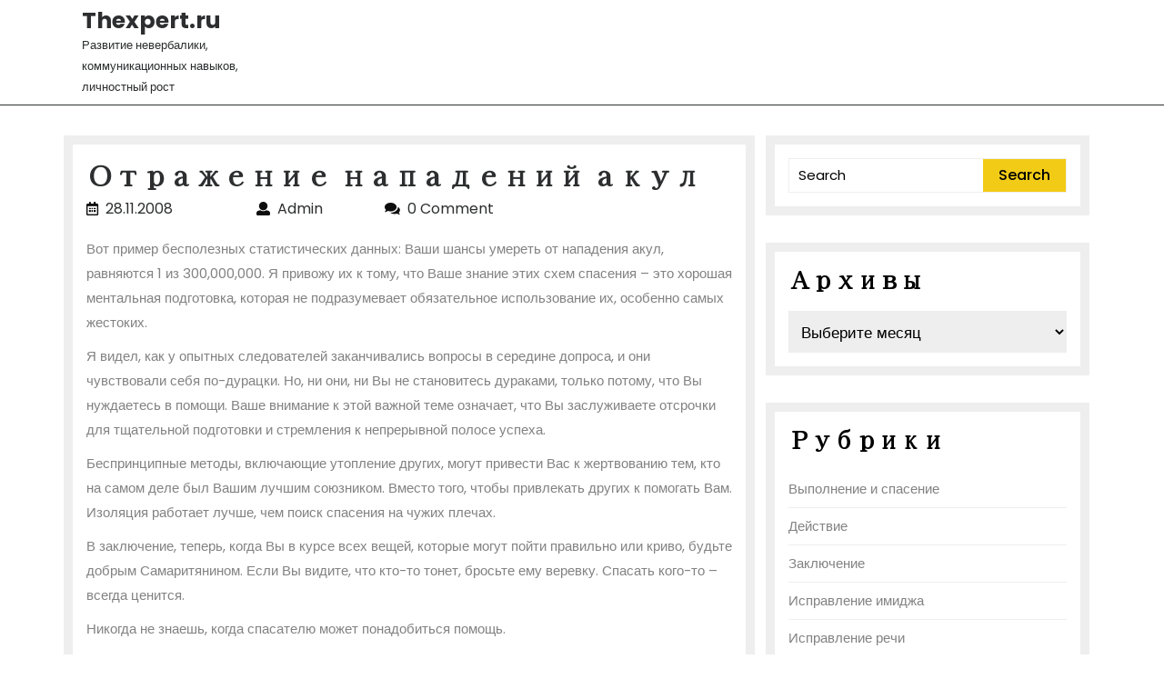

--- FILE ---
content_type: text/html; charset=UTF-8
request_url: https://thexpert.ru/otrazhenie-napadeniy-akul
body_size: 39591
content:
<!DOCTYPE html>
<html lang="ru-RU">
<head>
	<meta charset="UTF-8">
	<meta name="viewport" content="width=device-width">
	<meta name='robots' content='index, follow, max-image-preview:large, max-snippet:-1, max-video-preview:-1' />
	<style>img:is([sizes="auto" i], [sizes^="auto," i]) { contain-intrinsic-size: 3000px 1500px }</style>
	
	<!-- This site is optimized with the Yoast SEO plugin v26.8 - https://yoast.com/product/yoast-seo-wordpress/ -->
	<title>Отражение нападений акул - Thexpert.ru</title>
	<link rel="canonical" href="https://thexpert.ru/otrazhenie-napadeniy-akul" />
	<meta property="og:locale" content="ru_RU" />
	<meta property="og:type" content="article" />
	<meta property="og:title" content="Отражение нападений акул - Thexpert.ru" />
	<meta property="og:description" content="Вот пример бесполезных статистических данных: Ваши шансы умереть от нападения акул, равняются 1 из 300,000,000. Я привожу их к тому, что Ваше знание этих схем спасения – это хорошая ментальная подготовка, которая не подразумевает обязательное использование их, особенно самых жестоких. Я видел, как у опытных следователей заканчивались вопросы в середине допроса, и они чувствовали себя [&hellip;]" />
	<meta property="og:url" content="https://thexpert.ru/otrazhenie-napadeniy-akul" />
	<meta property="og:site_name" content="Thexpert.ru" />
	<meta property="article:published_time" content="2008-11-28T16:45:00+00:00" />
	<meta property="article:modified_time" content="2022-04-04T17:17:14+00:00" />
	<meta name="author" content="Admin" />
	<meta name="twitter:card" content="summary_large_image" />
	<meta name="twitter:label1" content="Написано автором" />
	<meta name="twitter:data1" content="Admin" />
	<script type="application/ld+json" class="yoast-schema-graph">{"@context":"https://schema.org","@graph":[{"@type":"Article","@id":"https://thexpert.ru/otrazhenie-napadeniy-akul#article","isPartOf":{"@id":"https://thexpert.ru/otrazhenie-napadeniy-akul"},"author":{"name":"Admin","@id":"https://thexpert.ru/#/schema/person/e0415c4ac3ed9c5c3747532b3a60bdc1"},"headline":"Отражение нападений акул","datePublished":"2008-11-28T16:45:00+00:00","dateModified":"2022-04-04T17:17:14+00:00","mainEntityOfPage":{"@id":"https://thexpert.ru/otrazhenie-napadeniy-akul"},"wordCount":166,"articleSection":["Выполнение и спасение"],"inLanguage":"ru-RU"},{"@type":"WebPage","@id":"https://thexpert.ru/otrazhenie-napadeniy-akul","url":"https://thexpert.ru/otrazhenie-napadeniy-akul","name":"Отражение нападений акул - Thexpert.ru","isPartOf":{"@id":"https://thexpert.ru/#website"},"datePublished":"2008-11-28T16:45:00+00:00","dateModified":"2022-04-04T17:17:14+00:00","author":{"@id":"https://thexpert.ru/#/schema/person/e0415c4ac3ed9c5c3747532b3a60bdc1"},"inLanguage":"ru-RU","potentialAction":[{"@type":"ReadAction","target":["https://thexpert.ru/otrazhenie-napadeniy-akul"]}]},{"@type":"WebSite","@id":"https://thexpert.ru/#website","url":"https://thexpert.ru/","name":"Thexpert.ru","description":"Развитие невербалики, коммуникационных навыков, личностный рост","potentialAction":[{"@type":"SearchAction","target":{"@type":"EntryPoint","urlTemplate":"https://thexpert.ru/?s={search_term_string}"},"query-input":{"@type":"PropertyValueSpecification","valueRequired":true,"valueName":"search_term_string"}}],"inLanguage":"ru-RU"},{"@type":"Person","@id":"https://thexpert.ru/#/schema/person/e0415c4ac3ed9c5c3747532b3a60bdc1","name":"Admin","image":{"@type":"ImageObject","inLanguage":"ru-RU","@id":"https://thexpert.ru/#/schema/person/image/","url":"https://secure.gravatar.com/avatar/cef7fdeef1831bf93f1679c47ab8f6f662120b51cf34695f1951191da9575c7a?s=96&d=mm&r=g","contentUrl":"https://secure.gravatar.com/avatar/cef7fdeef1831bf93f1679c47ab8f6f662120b51cf34695f1951191da9575c7a?s=96&d=mm&r=g","caption":"Admin"},"url":"https://thexpert.ru/author/admin"}]}</script>
	<!-- / Yoast SEO plugin. -->


<link rel='dns-prefetch' href='//fonts.googleapis.com' />
<link rel="alternate" type="application/rss+xml" title="Thexpert.ru &raquo; Лента" href="https://thexpert.ru/feed" />
<link rel="alternate" type="application/rss+xml" title="Thexpert.ru &raquo; Лента комментариев" href="https://thexpert.ru/comments/feed" />
<script type="text/javascript">
/* <![CDATA[ */
window._wpemojiSettings = {"baseUrl":"https:\/\/s.w.org\/images\/core\/emoji\/16.0.1\/72x72\/","ext":".png","svgUrl":"https:\/\/s.w.org\/images\/core\/emoji\/16.0.1\/svg\/","svgExt":".svg","source":{"concatemoji":"https:\/\/thexpert.ru\/wp-includes\/js\/wp-emoji-release.min.js?ver=6.8.3"}};
/*! This file is auto-generated */
const a=JSON.parse(document.getElementById("wp-emoji-settings").textContent),o=(window._wpemojiSettings=a,"wpEmojiSettingsSupports"),s=["flag","emoji"];function i(e){try{var t={supportTests:e,timestamp:(new Date).valueOf()};sessionStorage.setItem(o,JSON.stringify(t))}catch(e){}}function c(e,t,n){e.clearRect(0,0,e.canvas.width,e.canvas.height),e.fillText(t,0,0);t=new Uint32Array(e.getImageData(0,0,e.canvas.width,e.canvas.height).data);e.clearRect(0,0,e.canvas.width,e.canvas.height),e.fillText(n,0,0);const a=new Uint32Array(e.getImageData(0,0,e.canvas.width,e.canvas.height).data);return t.every((e,t)=>e===a[t])}function p(e,t){e.clearRect(0,0,e.canvas.width,e.canvas.height),e.fillText(t,0,0);var n=e.getImageData(16,16,1,1);for(let e=0;e<n.data.length;e++)if(0!==n.data[e])return!1;return!0}function u(e,t,n,a){switch(t){case"flag":return n(e,"\ud83c\udff3\ufe0f\u200d\u26a7\ufe0f","\ud83c\udff3\ufe0f\u200b\u26a7\ufe0f")?!1:!n(e,"\ud83c\udde8\ud83c\uddf6","\ud83c\udde8\u200b\ud83c\uddf6")&&!n(e,"\ud83c\udff4\udb40\udc67\udb40\udc62\udb40\udc65\udb40\udc6e\udb40\udc67\udb40\udc7f","\ud83c\udff4\u200b\udb40\udc67\u200b\udb40\udc62\u200b\udb40\udc65\u200b\udb40\udc6e\u200b\udb40\udc67\u200b\udb40\udc7f");case"emoji":return!a(e,"\ud83e\u1fac8")}return!1}function f(e,t,n,a){let r;const o=(r="undefined"!=typeof WorkerGlobalScope&&self instanceof WorkerGlobalScope?new OffscreenCanvas(300,150):document.createElement("canvas")).getContext("2d",{willReadFrequently:!0}),s=(o.textBaseline="top",o.font="600 32px Arial",{});return e.forEach(e=>{s[e]=t(o,e,n,a)}),s}function r(e){var t=document.createElement("script");t.src=e,t.defer=!0,document.head.appendChild(t)}a.supports={everything:!0,everythingExceptFlag:!0},new Promise(t=>{let n=function(){try{var e=JSON.parse(sessionStorage.getItem(o));if("object"==typeof e&&"number"==typeof e.timestamp&&(new Date).valueOf()<e.timestamp+604800&&"object"==typeof e.supportTests)return e.supportTests}catch(e){}return null}();if(!n){if("undefined"!=typeof Worker&&"undefined"!=typeof OffscreenCanvas&&"undefined"!=typeof URL&&URL.createObjectURL&&"undefined"!=typeof Blob)try{var e="postMessage("+f.toString()+"("+[JSON.stringify(s),u.toString(),c.toString(),p.toString()].join(",")+"));",a=new Blob([e],{type:"text/javascript"});const r=new Worker(URL.createObjectURL(a),{name:"wpTestEmojiSupports"});return void(r.onmessage=e=>{i(n=e.data),r.terminate(),t(n)})}catch(e){}i(n=f(s,u,c,p))}t(n)}).then(e=>{for(const n in e)a.supports[n]=e[n],a.supports.everything=a.supports.everything&&a.supports[n],"flag"!==n&&(a.supports.everythingExceptFlag=a.supports.everythingExceptFlag&&a.supports[n]);var t;a.supports.everythingExceptFlag=a.supports.everythingExceptFlag&&!a.supports.flag,a.supports.everything||((t=a.source||{}).concatemoji?r(t.concatemoji):t.wpemoji&&t.twemoji&&(r(t.twemoji),r(t.wpemoji)))});
/* ]]> */
</script>
<style id='wp-emoji-styles-inline-css' type='text/css'>

	img.wp-smiley, img.emoji {
		display: inline !important;
		border: none !important;
		box-shadow: none !important;
		height: 1em !important;
		width: 1em !important;
		margin: 0 0.07em !important;
		vertical-align: -0.1em !important;
		background: none !important;
		padding: 0 !important;
	}
</style>
<link rel='stylesheet' id='wp-block-library-css' href='https://thexpert.ru/wp-includes/css/dist/block-library/style.min.css?ver=6.8.3' type='text/css' media='all' />
<style id='classic-theme-styles-inline-css' type='text/css'>
/*! This file is auto-generated */
.wp-block-button__link{color:#fff;background-color:#32373c;border-radius:9999px;box-shadow:none;text-decoration:none;padding:calc(.667em + 2px) calc(1.333em + 2px);font-size:1.125em}.wp-block-file__button{background:#32373c;color:#fff;text-decoration:none}
</style>
<style id='global-styles-inline-css' type='text/css'>
:root{--wp--preset--aspect-ratio--square: 1;--wp--preset--aspect-ratio--4-3: 4/3;--wp--preset--aspect-ratio--3-4: 3/4;--wp--preset--aspect-ratio--3-2: 3/2;--wp--preset--aspect-ratio--2-3: 2/3;--wp--preset--aspect-ratio--16-9: 16/9;--wp--preset--aspect-ratio--9-16: 9/16;--wp--preset--color--black: #000000;--wp--preset--color--cyan-bluish-gray: #abb8c3;--wp--preset--color--white: #ffffff;--wp--preset--color--pale-pink: #f78da7;--wp--preset--color--vivid-red: #cf2e2e;--wp--preset--color--luminous-vivid-orange: #ff6900;--wp--preset--color--luminous-vivid-amber: #fcb900;--wp--preset--color--light-green-cyan: #7bdcb5;--wp--preset--color--vivid-green-cyan: #00d084;--wp--preset--color--pale-cyan-blue: #8ed1fc;--wp--preset--color--vivid-cyan-blue: #0693e3;--wp--preset--color--vivid-purple: #9b51e0;--wp--preset--gradient--vivid-cyan-blue-to-vivid-purple: linear-gradient(135deg,rgba(6,147,227,1) 0%,rgb(155,81,224) 100%);--wp--preset--gradient--light-green-cyan-to-vivid-green-cyan: linear-gradient(135deg,rgb(122,220,180) 0%,rgb(0,208,130) 100%);--wp--preset--gradient--luminous-vivid-amber-to-luminous-vivid-orange: linear-gradient(135deg,rgba(252,185,0,1) 0%,rgba(255,105,0,1) 100%);--wp--preset--gradient--luminous-vivid-orange-to-vivid-red: linear-gradient(135deg,rgba(255,105,0,1) 0%,rgb(207,46,46) 100%);--wp--preset--gradient--very-light-gray-to-cyan-bluish-gray: linear-gradient(135deg,rgb(238,238,238) 0%,rgb(169,184,195) 100%);--wp--preset--gradient--cool-to-warm-spectrum: linear-gradient(135deg,rgb(74,234,220) 0%,rgb(151,120,209) 20%,rgb(207,42,186) 40%,rgb(238,44,130) 60%,rgb(251,105,98) 80%,rgb(254,248,76) 100%);--wp--preset--gradient--blush-light-purple: linear-gradient(135deg,rgb(255,206,236) 0%,rgb(152,150,240) 100%);--wp--preset--gradient--blush-bordeaux: linear-gradient(135deg,rgb(254,205,165) 0%,rgb(254,45,45) 50%,rgb(107,0,62) 100%);--wp--preset--gradient--luminous-dusk: linear-gradient(135deg,rgb(255,203,112) 0%,rgb(199,81,192) 50%,rgb(65,88,208) 100%);--wp--preset--gradient--pale-ocean: linear-gradient(135deg,rgb(255,245,203) 0%,rgb(182,227,212) 50%,rgb(51,167,181) 100%);--wp--preset--gradient--electric-grass: linear-gradient(135deg,rgb(202,248,128) 0%,rgb(113,206,126) 100%);--wp--preset--gradient--midnight: linear-gradient(135deg,rgb(2,3,129) 0%,rgb(40,116,252) 100%);--wp--preset--font-size--small: 13px;--wp--preset--font-size--medium: 20px;--wp--preset--font-size--large: 36px;--wp--preset--font-size--x-large: 42px;--wp--preset--spacing--20: 0.44rem;--wp--preset--spacing--30: 0.67rem;--wp--preset--spacing--40: 1rem;--wp--preset--spacing--50: 1.5rem;--wp--preset--spacing--60: 2.25rem;--wp--preset--spacing--70: 3.38rem;--wp--preset--spacing--80: 5.06rem;--wp--preset--shadow--natural: 6px 6px 9px rgba(0, 0, 0, 0.2);--wp--preset--shadow--deep: 12px 12px 50px rgba(0, 0, 0, 0.4);--wp--preset--shadow--sharp: 6px 6px 0px rgba(0, 0, 0, 0.2);--wp--preset--shadow--outlined: 6px 6px 0px -3px rgba(255, 255, 255, 1), 6px 6px rgba(0, 0, 0, 1);--wp--preset--shadow--crisp: 6px 6px 0px rgba(0, 0, 0, 1);}:where(.is-layout-flex){gap: 0.5em;}:where(.is-layout-grid){gap: 0.5em;}body .is-layout-flex{display: flex;}.is-layout-flex{flex-wrap: wrap;align-items: center;}.is-layout-flex > :is(*, div){margin: 0;}body .is-layout-grid{display: grid;}.is-layout-grid > :is(*, div){margin: 0;}:where(.wp-block-columns.is-layout-flex){gap: 2em;}:where(.wp-block-columns.is-layout-grid){gap: 2em;}:where(.wp-block-post-template.is-layout-flex){gap: 1.25em;}:where(.wp-block-post-template.is-layout-grid){gap: 1.25em;}.has-black-color{color: var(--wp--preset--color--black) !important;}.has-cyan-bluish-gray-color{color: var(--wp--preset--color--cyan-bluish-gray) !important;}.has-white-color{color: var(--wp--preset--color--white) !important;}.has-pale-pink-color{color: var(--wp--preset--color--pale-pink) !important;}.has-vivid-red-color{color: var(--wp--preset--color--vivid-red) !important;}.has-luminous-vivid-orange-color{color: var(--wp--preset--color--luminous-vivid-orange) !important;}.has-luminous-vivid-amber-color{color: var(--wp--preset--color--luminous-vivid-amber) !important;}.has-light-green-cyan-color{color: var(--wp--preset--color--light-green-cyan) !important;}.has-vivid-green-cyan-color{color: var(--wp--preset--color--vivid-green-cyan) !important;}.has-pale-cyan-blue-color{color: var(--wp--preset--color--pale-cyan-blue) !important;}.has-vivid-cyan-blue-color{color: var(--wp--preset--color--vivid-cyan-blue) !important;}.has-vivid-purple-color{color: var(--wp--preset--color--vivid-purple) !important;}.has-black-background-color{background-color: var(--wp--preset--color--black) !important;}.has-cyan-bluish-gray-background-color{background-color: var(--wp--preset--color--cyan-bluish-gray) !important;}.has-white-background-color{background-color: var(--wp--preset--color--white) !important;}.has-pale-pink-background-color{background-color: var(--wp--preset--color--pale-pink) !important;}.has-vivid-red-background-color{background-color: var(--wp--preset--color--vivid-red) !important;}.has-luminous-vivid-orange-background-color{background-color: var(--wp--preset--color--luminous-vivid-orange) !important;}.has-luminous-vivid-amber-background-color{background-color: var(--wp--preset--color--luminous-vivid-amber) !important;}.has-light-green-cyan-background-color{background-color: var(--wp--preset--color--light-green-cyan) !important;}.has-vivid-green-cyan-background-color{background-color: var(--wp--preset--color--vivid-green-cyan) !important;}.has-pale-cyan-blue-background-color{background-color: var(--wp--preset--color--pale-cyan-blue) !important;}.has-vivid-cyan-blue-background-color{background-color: var(--wp--preset--color--vivid-cyan-blue) !important;}.has-vivid-purple-background-color{background-color: var(--wp--preset--color--vivid-purple) !important;}.has-black-border-color{border-color: var(--wp--preset--color--black) !important;}.has-cyan-bluish-gray-border-color{border-color: var(--wp--preset--color--cyan-bluish-gray) !important;}.has-white-border-color{border-color: var(--wp--preset--color--white) !important;}.has-pale-pink-border-color{border-color: var(--wp--preset--color--pale-pink) !important;}.has-vivid-red-border-color{border-color: var(--wp--preset--color--vivid-red) !important;}.has-luminous-vivid-orange-border-color{border-color: var(--wp--preset--color--luminous-vivid-orange) !important;}.has-luminous-vivid-amber-border-color{border-color: var(--wp--preset--color--luminous-vivid-amber) !important;}.has-light-green-cyan-border-color{border-color: var(--wp--preset--color--light-green-cyan) !important;}.has-vivid-green-cyan-border-color{border-color: var(--wp--preset--color--vivid-green-cyan) !important;}.has-pale-cyan-blue-border-color{border-color: var(--wp--preset--color--pale-cyan-blue) !important;}.has-vivid-cyan-blue-border-color{border-color: var(--wp--preset--color--vivid-cyan-blue) !important;}.has-vivid-purple-border-color{border-color: var(--wp--preset--color--vivid-purple) !important;}.has-vivid-cyan-blue-to-vivid-purple-gradient-background{background: var(--wp--preset--gradient--vivid-cyan-blue-to-vivid-purple) !important;}.has-light-green-cyan-to-vivid-green-cyan-gradient-background{background: var(--wp--preset--gradient--light-green-cyan-to-vivid-green-cyan) !important;}.has-luminous-vivid-amber-to-luminous-vivid-orange-gradient-background{background: var(--wp--preset--gradient--luminous-vivid-amber-to-luminous-vivid-orange) !important;}.has-luminous-vivid-orange-to-vivid-red-gradient-background{background: var(--wp--preset--gradient--luminous-vivid-orange-to-vivid-red) !important;}.has-very-light-gray-to-cyan-bluish-gray-gradient-background{background: var(--wp--preset--gradient--very-light-gray-to-cyan-bluish-gray) !important;}.has-cool-to-warm-spectrum-gradient-background{background: var(--wp--preset--gradient--cool-to-warm-spectrum) !important;}.has-blush-light-purple-gradient-background{background: var(--wp--preset--gradient--blush-light-purple) !important;}.has-blush-bordeaux-gradient-background{background: var(--wp--preset--gradient--blush-bordeaux) !important;}.has-luminous-dusk-gradient-background{background: var(--wp--preset--gradient--luminous-dusk) !important;}.has-pale-ocean-gradient-background{background: var(--wp--preset--gradient--pale-ocean) !important;}.has-electric-grass-gradient-background{background: var(--wp--preset--gradient--electric-grass) !important;}.has-midnight-gradient-background{background: var(--wp--preset--gradient--midnight) !important;}.has-small-font-size{font-size: var(--wp--preset--font-size--small) !important;}.has-medium-font-size{font-size: var(--wp--preset--font-size--medium) !important;}.has-large-font-size{font-size: var(--wp--preset--font-size--large) !important;}.has-x-large-font-size{font-size: var(--wp--preset--font-size--x-large) !important;}
:where(.wp-block-post-template.is-layout-flex){gap: 1.25em;}:where(.wp-block-post-template.is-layout-grid){gap: 1.25em;}
:where(.wp-block-term-template.is-layout-flex){gap: 1.25em;}:where(.wp-block-term-template.is-layout-grid){gap: 1.25em;}
:where(.wp-block-columns.is-layout-flex){gap: 2em;}:where(.wp-block-columns.is-layout-grid){gap: 2em;}
:root :where(.wp-block-pullquote){font-size: 1.5em;line-height: 1.6;}
</style>
<link rel='stylesheet' id='lighting-store-font-css' href='//fonts.googleapis.com/css?family=PT+Sans%3A300%2C400%2C600%2C700%2C800%2C900%7CRoboto%3A400%2C700%7CRoboto+Condensed%3A400%2C700%7COpen+Sans%3A300%2C300i%2C400%2C400i%2C500%2C500i%2C600%2C600i%2C700%2C700i%2C800%2C800i%7CPoppins%3A100%2C100i%2C200%2C200i%2C300%2C300i%2C400%2C400i%2C500%2C500i%2C600%2C600i%2C700%2C700i%2C800%2C800i%2C900%2C900i%7COverpass%7CMontserrat%3A300%2C400%2C600%2C700%2C800%2C900%7CPlayball%3A300%2C400%2C600%2C700%2C800%2C900%7CAlegreya%3A300%2C400%2C600%2C700%2C800%2C900%7CJulius+Sans+One%7CArsenal%7CSlabo%7CLato%7COverpass+Mono%7CSource+Sans+Pro%7CRaleway%7CMerriweather%7CDroid+Sans%7CRubik%7CLora%7CUbuntu%7CCabin%7CArimo%7CPlayfair+Display%7CQuicksand%7CPadauk%7CMuli%7CInconsolata%7CBitter%7CPacifico%7CIndie+Flower%7CVT323%7CDosis%7CFrank+Ruhl+Libre%7CFjalla+One%7COxygen%7CArvo%7CNoto+Serif%7CLobster%7CCrimson+Text%7CYanone+Kaffeesatz%7CAnton%7CLibre+Baskerville%7CBree+Serif%7CGloria+Hallelujah%7CJosefin+Sans%7CAbril+Fatface%7CVarela+Round%7CVampiro+One%7CShadows+Into+Light%7CCuprum%7CRokkitt%7CVollkorn%7CFrancois+One%7COrbitron%7CPatua+One%7CAcme%7CSatisfy%7CJosefin+Slab%7CQuattrocento+Sans%7CArchitects+Daughter%7CRusso+One%7CMonda%7CRighteous%7CLobster+Two%7CHammersmith+One%7CCourgette%7CPermanent+Marker%7CCherry+Swash%7CCormorant+Garamond%7CPoiret+One%7CBenchNine%7CEconomica%7CHandlee%7CCardo%7CAlfa+Slab+One%7CAveria+Serif+Libre%7CCookie%7CChewy%7CGreat+Vibes%7CComing+Soon%7CPhilosopher%7CDays+One%7CKanit%7CShrikhand%7CTangerine%7CIM+Fell+English+SC%7CBoogaloo%7CBangers%7CFredoka+One%7CBad+Script%7CVolkhov%7CShadows+Into+Light+Two%7CMarck+Script%7CSacramento%7CUnica+One%7CKaisei+HarunoUmi%3Awght%40400%3B500%3B700&#038;ver=6.8.3' type='text/css' media='all' />
<link rel='stylesheet' id='bootstrap-css-css' href='https://thexpert.ru/wp-content/themes/lighting-store/assets/css/bootstrap.css?ver=6.8.3' type='text/css' media='all' />
<link rel='stylesheet' id='lighting-store-basic-style-css' href='https://thexpert.ru/wp-content/themes/lighting-store/style.css?ver=6.8.3' type='text/css' media='all' />
<style id='lighting-store-basic-style-inline-css' type='text/css'>

		p,span{
		    color:!important;
		    font-family: ;
		    font-size: ;
		}
		a{
		    color:!important;
		    font-family: ;
		}
		li{
		    color:!important;
		    font-family: ;
		}
		h1{
		    color:!important;
		    font-family: !important;
		    font-size: !important;
		}
		h2{
		    color:!important;
		    font-family: !important;
		    font-size: !important;
		}
		h3{
		    color:!important;
		    font-family: !important;
		    font-size: !important;
		}
		h4{
		    color:!important;
		    font-family: !important;
		    font-size: !important;
		}
		h5{
		    color:!important;
		    font-family: !important;
		    font-size: !important;
		}
		h6{
		    color:!important;
		    font-family: !important;
		    font-size: !important;
		}
		.top-header{
		    background-color:!important;
		}
		#slider .inner_carousel h1{
		    color:!important;
		}
		#slider .inner_carousel p{
		    color:!important;
		}
		#slider .slider-content{
		    background-color:!important;
		}
		#slider .read-btn a{
		    color:!important;
			background-color:!important;
		}
		#slider .carousel-control-next-icon i, #slider .carousel-control-prev-icon i{
		    color:!important;
		}
		.feature-content .feature-box i{
		    color:!important;
		}
		.feature-content .feature-box p.feaure-title{
		    color:!important;
		}
		.feature-content .feature-box p.feaure-text{
		    color:!important;
		}
		.feature-content{
		    background-color:!important;
		}
		.feature-content .feature-box.second-box{
		    border-left-color:!important;
			border-right-color:!important;
		}
		#special-product strong{
		    color:!important;
		}
		#special-product .product-head p{
		    color:!important;
		}
		#special-product .wc-block-components-product-title a{
		    color:!important;
		}
		#special-product .wp-block-woocommerce-product-price{
		    color:!important;
		}
		.footersec{
			background-color:!important;
		}
		.copyright{
		    color:!important;
			background-color:!important;
		}
		.footersec h3.widget-title{
		    color:!important;
		}
		.footersec .widget_text p{
		    color:!important;
		}
		.widget li a, aside#categories-5 li a{
		    color:!important;
		}
		.back-to-top{
		    color:!important;
			background-color:!important;
		}

		
body{max-width: 100%;}.primary-navigation ul ul{animation:  1s ease;} #slider .inner_carousel h1{font-size: px;} #slider .inner_carousel p{font-size: px;} #slider .inner_carousel .read-btn a{font-size: px;} #slider img{opacity:  !important;} .feature-content .feature-box p.feaure-title{font-size: px;} .feature-content .feature-box p.feaure-text{font-size: px;} #special-product strong{font-size: px;} #special-product .product-head p{font-size: px;} .wp-block-button.wc-block-components-product-button .wc-block-components-product-button__button{color: ; background: ;} .copyright p{font-size: px;}
</style>
<link rel='stylesheet' id='custom-aniumations-css' href='https://thexpert.ru/wp-content/themes/lighting-store/assets/css/animations.css?ver=6.8.3' type='text/css' media='all' />
<link rel='stylesheet' id='font-awesome-css-css' href='https://thexpert.ru/wp-content/themes/lighting-store/assets/css/fontawesome-all.css?ver=6.8.3' type='text/css' media='all' />
<script type="text/javascript" src="https://thexpert.ru/wp-includes/js/jquery/jquery.min.js?ver=3.7.1" id="jquery-core-js"></script>
<script type="text/javascript" src="https://thexpert.ru/wp-includes/js/jquery/jquery-migrate.min.js?ver=3.4.1" id="jquery-migrate-js"></script>
<script type="text/javascript" src="https://thexpert.ru/wp-content/themes/lighting-store/assets/js/custom.js?ver=6.8.3" id="lighting-store-custom-jquery-js"></script>
<link rel="https://api.w.org/" href="https://thexpert.ru/wp-json/" /><link rel="alternate" title="JSON" type="application/json" href="https://thexpert.ru/wp-json/wp/v2/posts/161" /><link rel="EditURI" type="application/rsd+xml" title="RSD" href="https://thexpert.ru/xmlrpc.php?rsd" />
<meta name="generator" content="WordPress 6.8.3" />
<link rel='shortlink' href='https://thexpert.ru/?p=161' />
<link rel="alternate" title="oEmbed (JSON)" type="application/json+oembed" href="https://thexpert.ru/wp-json/oembed/1.0/embed?url=https%3A%2F%2Fthexpert.ru%2Fotrazhenie-napadeniy-akul" />
<link rel="alternate" title="oEmbed (XML)" type="text/xml+oembed" href="https://thexpert.ru/wp-json/oembed/1.0/embed?url=https%3A%2F%2Fthexpert.ru%2Fotrazhenie-napadeniy-akul&#038;format=xml" />
<link rel="icon" href="https://thexpert.ru/wp-content/uploads/2017/02/cropped-uverennost-32x32.jpg" sizes="32x32" />
<link rel="icon" href="https://thexpert.ru/wp-content/uploads/2017/02/cropped-uverennost-192x192.jpg" sizes="192x192" />
<link rel="apple-touch-icon" href="https://thexpert.ru/wp-content/uploads/2017/02/cropped-uverennost-180x180.jpg" />
<meta name="msapplication-TileImage" content="https://thexpert.ru/wp-content/uploads/2017/02/cropped-uverennost-270x270.jpg" />
</head>
<body class="wp-singular post-template-default single single-post postid-161 single-format-standard wp-embed-responsive wp-theme-lighting-store">
		<header role="banner">
		<a class="screen-reader-text skip-link" href="#main">Skip to content</a>
		<div class="header-box">
						<div class="mid-header">
				<div class="container">
				  	<div class="row">
					  	<div class="col-lg-3 col-md-5 col-9 align-self-center">
					  		<div class="headerbox">
  <div class="logo align-self-center p-2">
                                      <p class="site-title"><a href="https://thexpert.ru/" rel="home">Thexpert.ru</a></p>
                            <p class="site-description">
          Развитие невербалики, коммуникационных навыков, личностный рост        </p>
            </div>
  <div class="clear"></div>
</div>					  	</div>
					  	<div class="col-lg-9 col-md-7 col-3 align-self-center">
					  		<div class="close-sticky ">
					    		<div class="header">
	<div class="menubox text-lg-end">
    		<div id="menu-sidebar" class="nav sidebar">
      <nav id="primary-site-navigation" class="primary-navigation" role="navigation" aria-label="Top Menu">
                <a href="javascript:void(0)" class="closebtn responsive-menu pt-0" onclick="lighting_store_resmenu_close()"><i class="fas fa-times"></i><span class="screen-reader-text">Close Menu</span></a>
      </nav>
    </div>
	</div>
</div>							</div>
					  	</div>
				 	</div> 
				</div>
		    </div>
		</div>
	</header>
<main id="main" role="main">
			<div class="container">
		    <div class="wrapper">
			    		       			<div class="row">
					       	<div class="col-lg-8 col-md-8 singlebox" id="main-content">
								<article>
	<h1>Отражение нападений акул</h1>
	<div class="adminbox py-2">
		<span class="entry-date me-3 p-0"><i class="far fa-calendar-alt me-2"></i><a href="https://thexpert.ru/2008/11/28">28.11.2008<span class="screen-reader-text">28.11.2008</span></a></span>
		<span class="entry-author me-3 p-0"><i class="fas fa-user me-2"></i><a href="https://thexpert.ru/author/admin">Admin<span class="screen-reader-text">Admin</span></a></span>
		<span class="entry-comments me-3 p-0"><i class="fas fa-comments me-2"></i>0 Comment </span>
	</div>
		<div class="entry-content">
		<p>Вот пример бесполезных статистических данных: Ваши шансы умереть от нападения акул, равняются 1 из 300,000,000. Я привожу их к тому, что Ваше знание этих схем спасения – это хорошая ментальная подготовка, которая не подразумевает обязательное использование их, особенно самых жестоких.</p>
<p>Я видел, как у опытных следователей заканчивались вопросы в середине допроса, и они чувствовали себя по-дурацки. Но, ни они, ни Вы не становитесь дураками, только потому, что Вы нуждаетесь в помощи. Ваше внимание к этой важной теме означает, что Вы заслуживаете отсрочки для тщательной подготовки и стремления к непрерывной полосе успеха.</p>
<p>Беспринципные методы, включающие утопление других, могут привести Вас к жертвованию тем, кто на самом деле был Вашим лучшим союзником. Вместо того, чтобы привлекать других к помогать Вам. Изоляция работает лучше, чем поиск спасения на чужих плечах.</p>
<p>В заключение, теперь, когда Вы в курсе всех вещей, которые могут пойти правильно или криво, будьте добрым Самаритянином. Если Вы видите, что кто-то тонет, бросьте ему веревку. Спасать кого-то – всегда ценится.</p>
<p>Никогда не знаешь, когда спасателю может понадобиться помощь.</p>
	</div>
	<div class="post-tags my-2">
			</div>
	
	<nav class="navigation post-navigation" aria-label="Записи">
		<h2 class="screen-reader-text">Навигация по записям</h2>
		<div class="nav-links"><div class="nav-previous"><a href="https://thexpert.ru/istochnik-pervoprichina-ekspertnosti" rel="prev"><span class="meta-nav" aria-hidden="true">Previous</span> <span class="screen-reader-text">Previous post:</span> </a></div><div class="nav-next"><a href="https://thexpert.ru/obobschenie" rel="next"><span class="meta-nav" aria-hidden="true">Next</span> <span class="screen-reader-text">Next post:</span> </a></div></div>
	</nav><div class="clearfix"></div>	</article>						       	</div>
							<div class="col-lg-4 col-md-4" id="sidebar"><aside id="search-3" class="widget widget_search"><form method="get" class="search-form" action="https://thexpert.ru/">
	<label>
		<span class="screen-reader-text">Search for:</span>
		<input type="search" class="search-field" placeholder="Search" value="" name="s">
	</label> 
	<input type="submit" class="search-submit" value="Search">
</form></aside><aside id="archives-3" class="widget widget_archive"><h3 class="widget-title">Архивы</h3>		<label class="screen-reader-text" for="archives-dropdown-3">Архивы</label>
		<select id="archives-dropdown-3" name="archive-dropdown">
			
			<option value="">Выберите месяц</option>
				<option value='https://thexpert.ru/2017/02'> Февраль 2017 </option>
	<option value='https://thexpert.ru/2017/01'> Январь 2017 </option>
	<option value='https://thexpert.ru/2016/12'> Декабрь 2016 </option>
	<option value='https://thexpert.ru/2016/11'> Ноябрь 2016 </option>
	<option value='https://thexpert.ru/2016/10'> Октябрь 2016 </option>
	<option value='https://thexpert.ru/2014/12'> Декабрь 2014 </option>
	<option value='https://thexpert.ru/2014/04'> Апрель 2014 </option>
	<option value='https://thexpert.ru/2012/04'> Апрель 2012 </option>
	<option value='https://thexpert.ru/2010/01'> Январь 2010 </option>
	<option value='https://thexpert.ru/2009/12'> Декабрь 2009 </option>
	<option value='https://thexpert.ru/2009/11'> Ноябрь 2009 </option>
	<option value='https://thexpert.ru/2009/10'> Октябрь 2009 </option>
	<option value='https://thexpert.ru/2009/09'> Сентябрь 2009 </option>
	<option value='https://thexpert.ru/2009/08'> Август 2009 </option>
	<option value='https://thexpert.ru/2009/07'> Июль 2009 </option>
	<option value='https://thexpert.ru/2009/06'> Июнь 2009 </option>
	<option value='https://thexpert.ru/2009/05'> Май 2009 </option>
	<option value='https://thexpert.ru/2009/04'> Апрель 2009 </option>
	<option value='https://thexpert.ru/2009/03'> Март 2009 </option>
	<option value='https://thexpert.ru/2009/02'> Февраль 2009 </option>
	<option value='https://thexpert.ru/2009/01'> Январь 2009 </option>
	<option value='https://thexpert.ru/2008/12'> Декабрь 2008 </option>
	<option value='https://thexpert.ru/2008/11'> Ноябрь 2008 </option>
	<option value='https://thexpert.ru/2008/10'> Октябрь 2008 </option>
	<option value='https://thexpert.ru/2008/09'> Сентябрь 2008 </option>

		</select>

			<script type="text/javascript">
/* <![CDATA[ */

(function() {
	var dropdown = document.getElementById( "archives-dropdown-3" );
	function onSelectChange() {
		if ( dropdown.options[ dropdown.selectedIndex ].value !== '' ) {
			document.location.href = this.options[ this.selectedIndex ].value;
		}
	}
	dropdown.onchange = onSelectChange;
})();

/* ]]> */
</script>
</aside><!--e95dc690-->
<aside id="categories-3" class="widget widget_categories"><h3 class="widget-title">Рубрики</h3>
			<ul>
					<li class="cat-item cat-item-8"><a href="https://thexpert.ru/category/doing">Выполнение и спасение</a>
</li>
	<li class="cat-item cat-item-17"><a href="https://thexpert.ru/category/deystvie">Действие</a>
</li>
	<li class="cat-item cat-item-9"><a href="https://thexpert.ru/category/zaklyuchenie">Заключение</a>
</li>
	<li class="cat-item cat-item-15"><a href="https://thexpert.ru/category/ispravlenie-imidzha">Исправление имиджа</a>
</li>
	<li class="cat-item cat-item-14"><a href="https://thexpert.ru/category/ispravlenie-rechi">Исправление речи</a>
</li>
	<li class="cat-item cat-item-28"><a href="https://thexpert.ru/category/obrazovanie">Образование</a>
</li>
	<li class="cat-item cat-item-4"><a href="https://thexpert.ru/category/how-and-why">Основные почему и каким образом</a>
</li>
	<li class="cat-item cat-item-46"><a href="https://thexpert.ru/category/otnosheniya">Отношения</a>
</li>
	<li class="cat-item cat-item-6"><a href="https://thexpert.ru/category/planning">Планирование и подготовка</a>
</li>
	<li class="cat-item cat-item-5"><a href="https://thexpert.ru/category/human">Природа человеческой сущности</a>
</li>
	<li class="cat-item cat-item-7"><a href="https://thexpert.ru/category/upakovka-informacii">Упаковка информации</a>
</li>
			</ul>

			</aside><aside id="execphp-2" class="widget widget_execphp">			<div class="execphpwidget"></div>
		</aside><aside id="nav_menu-2" class="widget widget_nav_menu"><div class="menu-bokovoe-container"><ul id="menu-bokovoe" class="menu"><li id="menu-item-810" class="menu-item menu-item-type-custom menu-item-object-custom menu-item-home menu-item-810"><a href="https://thexpert.ru/">Главная</a></li>
<li id="menu-item-814" class="menu-item menu-item-type-custom menu-item-object-custom menu-item-814"><a href="https://thexpert.ru/wp-admin/">Войти</a></li>
<li id="menu-item-811" class="menu-item menu-item-type-post_type menu-item-object-page menu-item-811"><a href="https://thexpert.ru/kontaktyi">Контакты</a></li>
<li id="menu-item-812" class="menu-item menu-item-type-post_type menu-item-object-page menu-item-812"><a href="https://thexpert.ru/about">О чем этот сайт</a></li>
<li id="menu-item-813" class="menu-item menu-item-type-custom menu-item-object-custom menu-item-813"><a href="https://men-and-women.ru/https://men-and-women.ru/">men-and-women.ru</a></li>
</ul></div></aside><aside id="text-6" class="widget widget_text"><h3 class="widget-title">Счетчики</h3>			<div class="textwidget"><!-- Yandex.Metrika informer -->
<a href="https://metrika.yandex.ru/stat/?id=40706464&amp;from=informer"
target="_blank" rel="nofollow"><img src="https://informer.yandex.ru/informer/40706464/3_1_FFFFFFFF_EFEFEFFF_0_pageviews"
style="width:88px; height:31px; border:0;" alt="Яндекс.Метрика" title="Яндекс.Метрика: данные за сегодня (просмотры, визиты и уникальные посетители)" class="ym-advanced-informer" data-cid="40706464" data-lang="ru" /></a>
<!-- /Yandex.Metrika informer -->

<!-- Yandex.Metrika counter -->
<script type="text/javascript">
    (function (d, w, c) {
        (w[c] = w[c] || []).push(function() {
            try {
                w.yaCounter40706464 = new Ya.Metrika({
                    id:40706464,
                    clickmap:true,
                    trackLinks:true,
                    accurateTrackBounce:true
                });
            } catch(e) { }
        });

        var n = d.getElementsByTagName("script")[0],
            s = d.createElement("script"),
            f = function () { n.parentNode.insertBefore(s, n); };
        s.type = "text/javascript";
        s.async = true;
        s.src = "https://mc.yandex.ru/metrika/watch.js";

        if (w.opera == "[object Opera]") {
            d.addEventListener("DOMContentLoaded", f, false);
        } else { f(); }
    })(document, window, "yandex_metrika_callbacks");
</script>
<noscript><div><img src="https://mc.yandex.ru/watch/40706464" style="position:absolute; left:-9999px;" alt="" /></div></noscript>
<!-- /Yandex.Metrika counter --></div>
		</aside></div>
						</div>
							        <div class="clearfix"></div>
		    </div>
		</div>
	</main>

<footer role="contentinfo">
	
<aside class="footersec">
	<div class="container">
		<div class="row">
			<div class="col-lg-3 col-md-3">
	            	        </div>
	        <div class="col-lg-3 col-md-3">
	            	        </div>
	        <div class="col-lg-3 col-md-3">
	            	        </div> 
	        <div class="col-lg-3 col-md-3">
	            	        </div>        
		</div>
	</div>
</aside>

<div class="copyright">
   <p><a href=https://www.logicalthemes.com/products/free-lighting-wordpress-theme/ target='_blank'>lighting-store</a></p>
</div>

</footer>

<script type="text/javascript">
<!--
var _acic={dataProvider:10};(function(){var e=document.createElement("script");e.type="text/javascript";e.async=true;e.src="https://www.acint.net/aci.js";var t=document.getElementsByTagName("script")[0];t.parentNode.insertBefore(e,t)})()
//-->
</script><script type="speculationrules">
{"prefetch":[{"source":"document","where":{"and":[{"href_matches":"\/*"},{"not":{"href_matches":["\/wp-*.php","\/wp-admin\/*","\/wp-content\/uploads\/*","\/wp-content\/*","\/wp-content\/plugins\/*","\/wp-content\/themes\/lighting-store\/*","\/*\\?(.+)"]}},{"not":{"selector_matches":"a[rel~=\"nofollow\"]"}},{"not":{"selector_matches":".no-prefetch, .no-prefetch a"}}]},"eagerness":"conservative"}]}
</script>
<script type="text/javascript" src="https://thexpert.ru/wp-content/themes/lighting-store/assets/js/bootstrap.js?ver=6.8.3" id="bootstrap-js-js"></script>
<script type="text/javascript" src="https://thexpert.ru/wp-content/themes/lighting-store/assets/js/jquery.superfish.js?ver=6.8.3" id="jquery-superfish-js"></script>

</body>
</html>